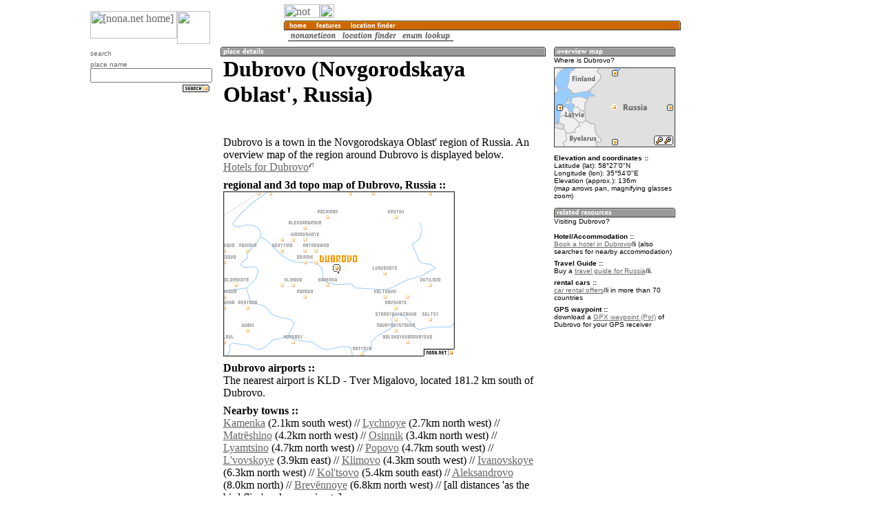

--- FILE ---
content_type: text/html; charset=utf-8
request_url: https://www.google.com/recaptcha/api2/aframe
body_size: 268
content:
<!DOCTYPE HTML><html><head><meta http-equiv="content-type" content="text/html; charset=UTF-8"></head><body><script nonce="3elo0TSEzZStjz_6JxjBgw">/** Anti-fraud and anti-abuse applications only. See google.com/recaptcha */ try{var clients={'sodar':'https://pagead2.googlesyndication.com/pagead/sodar?'};window.addEventListener("message",function(a){try{if(a.source===window.parent){var b=JSON.parse(a.data);var c=clients[b['id']];if(c){var d=document.createElement('img');d.src=c+b['params']+'&rc='+(localStorage.getItem("rc::a")?sessionStorage.getItem("rc::b"):"");window.document.body.appendChild(d);sessionStorage.setItem("rc::e",parseInt(sessionStorage.getItem("rc::e")||0)+1);localStorage.setItem("rc::h",'1769648879819');}}}catch(b){}});window.parent.postMessage("_grecaptcha_ready", "*");}catch(b){}</script></body></html>